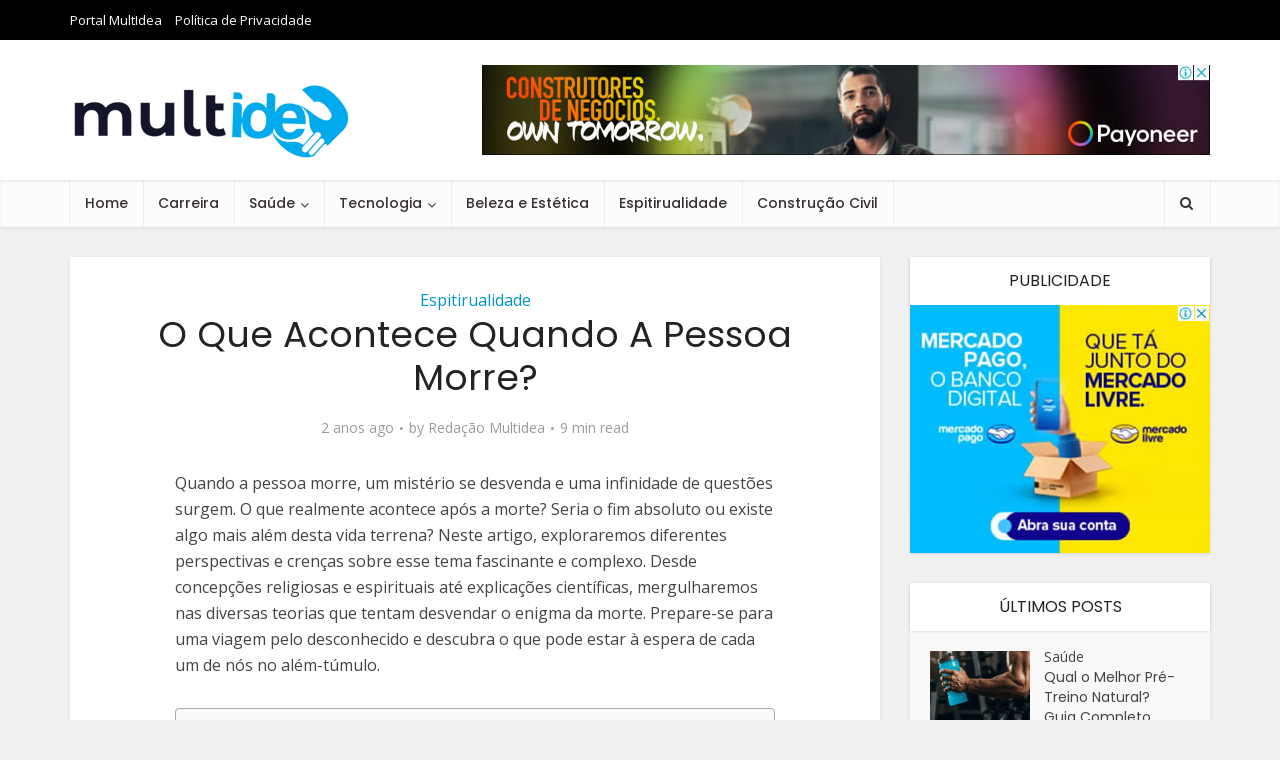

--- FILE ---
content_type: text/html; charset=UTF-8
request_url: https://multidea.com.br/o-que-acontece-quando-a-pessoa-morre/
body_size: 19374
content:
<!DOCTYPE html>
<html lang="pt-BR" prefix="og: https://ogp.me/ns#" class="no-js no-svg">

<head>

<meta http-equiv="Content-Type" content="text/html; charset=UTF-8" />
<meta name="viewport" content="user-scalable=yes, width=device-width, initial-scale=1.0, maximum-scale=1, minimum-scale=1">
<link rel="profile" href="https://gmpg.org/xfn/11" />


<!-- Otimização para mecanismos de pesquisa pelo Rank Math - https://rankmath.com/ -->
<title>O Que Acontece Quando A Pessoa Morre? - Multidea</title>
<meta name="description" content="Quando a pessoa morre, um mistério se desvenda e uma infinidade de questões surgem. O que realmente acontece após a morte? Seria o fim absoluto ou existe algo"/>
<meta name="robots" content="follow, index, max-snippet:-1, max-video-preview:-1, max-image-preview:large"/>
<link rel="canonical" href="https://multidea.com.br/o-que-acontece-quando-a-pessoa-morre/" />
<meta property="og:locale" content="pt_BR" />
<meta property="og:type" content="article" />
<meta property="og:title" content="O Que Acontece Quando A Pessoa Morre? - Multidea" />
<meta property="og:description" content="Quando a pessoa morre, um mistério se desvenda e uma infinidade de questões surgem. O que realmente acontece após a morte? Seria o fim absoluto ou existe algo" />
<meta property="og:url" content="https://multidea.com.br/o-que-acontece-quando-a-pessoa-morre/" />
<meta property="og:site_name" content="Multidea" />
<meta property="article:section" content="Espitirualidade" />
<meta property="og:updated_time" content="2023-08-29T13:02:22+00:00" />
<meta property="article:published_time" content="2023-08-28T18:52:54+00:00" />
<meta property="article:modified_time" content="2023-08-29T13:02:22+00:00" />
<meta name="twitter:card" content="summary_large_image" />
<meta name="twitter:title" content="O Que Acontece Quando A Pessoa Morre? - Multidea" />
<meta name="twitter:description" content="Quando a pessoa morre, um mistério se desvenda e uma infinidade de questões surgem. O que realmente acontece após a morte? Seria o fim absoluto ou existe algo" />
<meta name="twitter:label1" content="Escrito por" />
<meta name="twitter:data1" content="Redação Multidea" />
<meta name="twitter:label2" content="Tempo para leitura" />
<meta name="twitter:data2" content="8 minutos" />
<script type="application/ld+json" class="rank-math-schema">{"@context":"https://schema.org","@graph":[{"@type":"Organization","@id":"https://multidea.com.br/#organization","name":"Multidea","url":"http://multidea.com.br","email":"contato@andrelbraga.com.br","logo":{"@type":"ImageObject","@id":"https://multidea.com.br/#logo","url":"http://multidea.com.br/wp-content/uploads/2022/11/MultIdea-Informativo.png","contentUrl":"http://multidea.com.br/wp-content/uploads/2022/11/MultIdea-Informativo.png","caption":"Multidea","inLanguage":"pt-BR","width":"282","height":"80"}},{"@type":"WebSite","@id":"https://multidea.com.br/#website","url":"https://multidea.com.br","name":"Multidea","publisher":{"@id":"https://multidea.com.br/#organization"},"inLanguage":"pt-BR"},{"@type":"WebPage","@id":"https://multidea.com.br/o-que-acontece-quando-a-pessoa-morre/#webpage","url":"https://multidea.com.br/o-que-acontece-quando-a-pessoa-morre/","name":"O Que Acontece Quando A Pessoa Morre? - Multidea","datePublished":"2023-08-28T18:52:54+00:00","dateModified":"2023-08-29T13:02:22+00:00","isPartOf":{"@id":"https://multidea.com.br/#website"},"inLanguage":"pt-BR"},{"@type":"Person","@id":"https://multidea.com.br/autor/portalmultidea/","name":"Reda\u00e7\u00e3o Multidea","url":"https://multidea.com.br/autor/portalmultidea/","image":{"@type":"ImageObject","@id":"https://secure.gravatar.com/avatar/f30f1487b9c31a945e8a848d2cdfe166adb9a66c03370d90a7684fdc2bff1d51?s=96&amp;d=mm&amp;r=g","url":"https://secure.gravatar.com/avatar/f30f1487b9c31a945e8a848d2cdfe166adb9a66c03370d90a7684fdc2bff1d51?s=96&amp;d=mm&amp;r=g","caption":"Reda\u00e7\u00e3o Multidea","inLanguage":"pt-BR"},"worksFor":{"@id":"https://multidea.com.br/#organization"}},{"@type":"BlogPosting","headline":"O Que Acontece Quando A Pessoa Morre? - Multidea","datePublished":"2023-08-28T18:52:54+00:00","dateModified":"2023-08-29T13:02:22+00:00","articleSection":"Espitirualidade","author":{"@id":"https://multidea.com.br/autor/portalmultidea/","name":"Reda\u00e7\u00e3o Multidea"},"publisher":{"@id":"https://multidea.com.br/#organization"},"description":"Quando a pessoa morre, um mist\u00e9rio se desvenda e uma infinidade de quest\u00f5es surgem. O que realmente acontece ap\u00f3s a morte? Seria o fim absoluto ou existe algo","name":"O Que Acontece Quando A Pessoa Morre? - Multidea","@id":"https://multidea.com.br/o-que-acontece-quando-a-pessoa-morre/#richSnippet","isPartOf":{"@id":"https://multidea.com.br/o-que-acontece-quando-a-pessoa-morre/#webpage"},"inLanguage":"pt-BR","mainEntityOfPage":{"@id":"https://multidea.com.br/o-que-acontece-quando-a-pessoa-morre/#webpage"}}]}</script>
<!-- /Plugin de SEO Rank Math para WordPress -->

<link rel='dns-prefetch' href='//www.googletagmanager.com' />
<link rel='dns-prefetch' href='//fonts.googleapis.com' />
<link rel="alternate" type="application/rss+xml" title="Feed para Multidea &raquo;" href="https://multidea.com.br/feed/" />
<link rel="alternate" type="application/rss+xml" title="Feed de comentários para Multidea &raquo;" href="https://multidea.com.br/comments/feed/" />
<link rel="alternate" title="oEmbed (JSON)" type="application/json+oembed" href="https://multidea.com.br/wp-json/oembed/1.0/embed?url=https%3A%2F%2Fmultidea.com.br%2Fo-que-acontece-quando-a-pessoa-morre%2F" />
<link rel="alternate" title="oEmbed (XML)" type="text/xml+oembed" href="https://multidea.com.br/wp-json/oembed/1.0/embed?url=https%3A%2F%2Fmultidea.com.br%2Fo-que-acontece-quando-a-pessoa-morre%2F&#038;format=xml" />
<style id='wp-img-auto-sizes-contain-inline-css' type='text/css'>
img:is([sizes=auto i],[sizes^="auto," i]){contain-intrinsic-size:3000px 1500px}
/*# sourceURL=wp-img-auto-sizes-contain-inline-css */
</style>

<style id='wp-emoji-styles-inline-css' type='text/css'>

	img.wp-smiley, img.emoji {
		display: inline !important;
		border: none !important;
		box-shadow: none !important;
		height: 1em !important;
		width: 1em !important;
		margin: 0 0.07em !important;
		vertical-align: -0.1em !important;
		background: none !important;
		padding: 0 !important;
	}
/*# sourceURL=wp-emoji-styles-inline-css */
</style>
<link rel='stylesheet' id='wp-block-library-css' href='https://multidea.com.br/wp-includes/css/dist/block-library/style.min.css?ver=6.9' type='text/css' media='all' />
<style id='global-styles-inline-css' type='text/css'>
:root{--wp--preset--aspect-ratio--square: 1;--wp--preset--aspect-ratio--4-3: 4/3;--wp--preset--aspect-ratio--3-4: 3/4;--wp--preset--aspect-ratio--3-2: 3/2;--wp--preset--aspect-ratio--2-3: 2/3;--wp--preset--aspect-ratio--16-9: 16/9;--wp--preset--aspect-ratio--9-16: 9/16;--wp--preset--color--black: #000000;--wp--preset--color--cyan-bluish-gray: #abb8c3;--wp--preset--color--white: #ffffff;--wp--preset--color--pale-pink: #f78da7;--wp--preset--color--vivid-red: #cf2e2e;--wp--preset--color--luminous-vivid-orange: #ff6900;--wp--preset--color--luminous-vivid-amber: #fcb900;--wp--preset--color--light-green-cyan: #7bdcb5;--wp--preset--color--vivid-green-cyan: #00d084;--wp--preset--color--pale-cyan-blue: #8ed1fc;--wp--preset--color--vivid-cyan-blue: #0693e3;--wp--preset--color--vivid-purple: #9b51e0;--wp--preset--color--vce-acc: #0195c6;--wp--preset--color--vce-meta: #9b9b9b;--wp--preset--color--vce-txt: #444444;--wp--preset--color--vce-bg: #ffffff;--wp--preset--color--vce-cat-0: ;--wp--preset--gradient--vivid-cyan-blue-to-vivid-purple: linear-gradient(135deg,rgb(6,147,227) 0%,rgb(155,81,224) 100%);--wp--preset--gradient--light-green-cyan-to-vivid-green-cyan: linear-gradient(135deg,rgb(122,220,180) 0%,rgb(0,208,130) 100%);--wp--preset--gradient--luminous-vivid-amber-to-luminous-vivid-orange: linear-gradient(135deg,rgb(252,185,0) 0%,rgb(255,105,0) 100%);--wp--preset--gradient--luminous-vivid-orange-to-vivid-red: linear-gradient(135deg,rgb(255,105,0) 0%,rgb(207,46,46) 100%);--wp--preset--gradient--very-light-gray-to-cyan-bluish-gray: linear-gradient(135deg,rgb(238,238,238) 0%,rgb(169,184,195) 100%);--wp--preset--gradient--cool-to-warm-spectrum: linear-gradient(135deg,rgb(74,234,220) 0%,rgb(151,120,209) 20%,rgb(207,42,186) 40%,rgb(238,44,130) 60%,rgb(251,105,98) 80%,rgb(254,248,76) 100%);--wp--preset--gradient--blush-light-purple: linear-gradient(135deg,rgb(255,206,236) 0%,rgb(152,150,240) 100%);--wp--preset--gradient--blush-bordeaux: linear-gradient(135deg,rgb(254,205,165) 0%,rgb(254,45,45) 50%,rgb(107,0,62) 100%);--wp--preset--gradient--luminous-dusk: linear-gradient(135deg,rgb(255,203,112) 0%,rgb(199,81,192) 50%,rgb(65,88,208) 100%);--wp--preset--gradient--pale-ocean: linear-gradient(135deg,rgb(255,245,203) 0%,rgb(182,227,212) 50%,rgb(51,167,181) 100%);--wp--preset--gradient--electric-grass: linear-gradient(135deg,rgb(202,248,128) 0%,rgb(113,206,126) 100%);--wp--preset--gradient--midnight: linear-gradient(135deg,rgb(2,3,129) 0%,rgb(40,116,252) 100%);--wp--preset--font-size--small: 13px;--wp--preset--font-size--medium: 20px;--wp--preset--font-size--large: 21px;--wp--preset--font-size--x-large: 42px;--wp--preset--font-size--normal: 16px;--wp--preset--font-size--huge: 28px;--wp--preset--spacing--20: 0.44rem;--wp--preset--spacing--30: 0.67rem;--wp--preset--spacing--40: 1rem;--wp--preset--spacing--50: 1.5rem;--wp--preset--spacing--60: 2.25rem;--wp--preset--spacing--70: 3.38rem;--wp--preset--spacing--80: 5.06rem;--wp--preset--shadow--natural: 6px 6px 9px rgba(0, 0, 0, 0.2);--wp--preset--shadow--deep: 12px 12px 50px rgba(0, 0, 0, 0.4);--wp--preset--shadow--sharp: 6px 6px 0px rgba(0, 0, 0, 0.2);--wp--preset--shadow--outlined: 6px 6px 0px -3px rgb(255, 255, 255), 6px 6px rgb(0, 0, 0);--wp--preset--shadow--crisp: 6px 6px 0px rgb(0, 0, 0);}:where(.is-layout-flex){gap: 0.5em;}:where(.is-layout-grid){gap: 0.5em;}body .is-layout-flex{display: flex;}.is-layout-flex{flex-wrap: wrap;align-items: center;}.is-layout-flex > :is(*, div){margin: 0;}body .is-layout-grid{display: grid;}.is-layout-grid > :is(*, div){margin: 0;}:where(.wp-block-columns.is-layout-flex){gap: 2em;}:where(.wp-block-columns.is-layout-grid){gap: 2em;}:where(.wp-block-post-template.is-layout-flex){gap: 1.25em;}:where(.wp-block-post-template.is-layout-grid){gap: 1.25em;}.has-black-color{color: var(--wp--preset--color--black) !important;}.has-cyan-bluish-gray-color{color: var(--wp--preset--color--cyan-bluish-gray) !important;}.has-white-color{color: var(--wp--preset--color--white) !important;}.has-pale-pink-color{color: var(--wp--preset--color--pale-pink) !important;}.has-vivid-red-color{color: var(--wp--preset--color--vivid-red) !important;}.has-luminous-vivid-orange-color{color: var(--wp--preset--color--luminous-vivid-orange) !important;}.has-luminous-vivid-amber-color{color: var(--wp--preset--color--luminous-vivid-amber) !important;}.has-light-green-cyan-color{color: var(--wp--preset--color--light-green-cyan) !important;}.has-vivid-green-cyan-color{color: var(--wp--preset--color--vivid-green-cyan) !important;}.has-pale-cyan-blue-color{color: var(--wp--preset--color--pale-cyan-blue) !important;}.has-vivid-cyan-blue-color{color: var(--wp--preset--color--vivid-cyan-blue) !important;}.has-vivid-purple-color{color: var(--wp--preset--color--vivid-purple) !important;}.has-black-background-color{background-color: var(--wp--preset--color--black) !important;}.has-cyan-bluish-gray-background-color{background-color: var(--wp--preset--color--cyan-bluish-gray) !important;}.has-white-background-color{background-color: var(--wp--preset--color--white) !important;}.has-pale-pink-background-color{background-color: var(--wp--preset--color--pale-pink) !important;}.has-vivid-red-background-color{background-color: var(--wp--preset--color--vivid-red) !important;}.has-luminous-vivid-orange-background-color{background-color: var(--wp--preset--color--luminous-vivid-orange) !important;}.has-luminous-vivid-amber-background-color{background-color: var(--wp--preset--color--luminous-vivid-amber) !important;}.has-light-green-cyan-background-color{background-color: var(--wp--preset--color--light-green-cyan) !important;}.has-vivid-green-cyan-background-color{background-color: var(--wp--preset--color--vivid-green-cyan) !important;}.has-pale-cyan-blue-background-color{background-color: var(--wp--preset--color--pale-cyan-blue) !important;}.has-vivid-cyan-blue-background-color{background-color: var(--wp--preset--color--vivid-cyan-blue) !important;}.has-vivid-purple-background-color{background-color: var(--wp--preset--color--vivid-purple) !important;}.has-black-border-color{border-color: var(--wp--preset--color--black) !important;}.has-cyan-bluish-gray-border-color{border-color: var(--wp--preset--color--cyan-bluish-gray) !important;}.has-white-border-color{border-color: var(--wp--preset--color--white) !important;}.has-pale-pink-border-color{border-color: var(--wp--preset--color--pale-pink) !important;}.has-vivid-red-border-color{border-color: var(--wp--preset--color--vivid-red) !important;}.has-luminous-vivid-orange-border-color{border-color: var(--wp--preset--color--luminous-vivid-orange) !important;}.has-luminous-vivid-amber-border-color{border-color: var(--wp--preset--color--luminous-vivid-amber) !important;}.has-light-green-cyan-border-color{border-color: var(--wp--preset--color--light-green-cyan) !important;}.has-vivid-green-cyan-border-color{border-color: var(--wp--preset--color--vivid-green-cyan) !important;}.has-pale-cyan-blue-border-color{border-color: var(--wp--preset--color--pale-cyan-blue) !important;}.has-vivid-cyan-blue-border-color{border-color: var(--wp--preset--color--vivid-cyan-blue) !important;}.has-vivid-purple-border-color{border-color: var(--wp--preset--color--vivid-purple) !important;}.has-vivid-cyan-blue-to-vivid-purple-gradient-background{background: var(--wp--preset--gradient--vivid-cyan-blue-to-vivid-purple) !important;}.has-light-green-cyan-to-vivid-green-cyan-gradient-background{background: var(--wp--preset--gradient--light-green-cyan-to-vivid-green-cyan) !important;}.has-luminous-vivid-amber-to-luminous-vivid-orange-gradient-background{background: var(--wp--preset--gradient--luminous-vivid-amber-to-luminous-vivid-orange) !important;}.has-luminous-vivid-orange-to-vivid-red-gradient-background{background: var(--wp--preset--gradient--luminous-vivid-orange-to-vivid-red) !important;}.has-very-light-gray-to-cyan-bluish-gray-gradient-background{background: var(--wp--preset--gradient--very-light-gray-to-cyan-bluish-gray) !important;}.has-cool-to-warm-spectrum-gradient-background{background: var(--wp--preset--gradient--cool-to-warm-spectrum) !important;}.has-blush-light-purple-gradient-background{background: var(--wp--preset--gradient--blush-light-purple) !important;}.has-blush-bordeaux-gradient-background{background: var(--wp--preset--gradient--blush-bordeaux) !important;}.has-luminous-dusk-gradient-background{background: var(--wp--preset--gradient--luminous-dusk) !important;}.has-pale-ocean-gradient-background{background: var(--wp--preset--gradient--pale-ocean) !important;}.has-electric-grass-gradient-background{background: var(--wp--preset--gradient--electric-grass) !important;}.has-midnight-gradient-background{background: var(--wp--preset--gradient--midnight) !important;}.has-small-font-size{font-size: var(--wp--preset--font-size--small) !important;}.has-medium-font-size{font-size: var(--wp--preset--font-size--medium) !important;}.has-large-font-size{font-size: var(--wp--preset--font-size--large) !important;}.has-x-large-font-size{font-size: var(--wp--preset--font-size--x-large) !important;}
/*# sourceURL=global-styles-inline-css */
</style>

<style id='classic-theme-styles-inline-css' type='text/css'>
/*! This file is auto-generated */
.wp-block-button__link{color:#fff;background-color:#32373c;border-radius:9999px;box-shadow:none;text-decoration:none;padding:calc(.667em + 2px) calc(1.333em + 2px);font-size:1.125em}.wp-block-file__button{background:#32373c;color:#fff;text-decoration:none}
/*# sourceURL=/wp-includes/css/classic-themes.min.css */
</style>
<link rel='stylesheet' id='ez-toc-css' href='https://multidea.com.br/wp-content/plugins/easy-table-of-contents/assets/css/screen.min.css?ver=2.0.79.2' type='text/css' media='all' />
<style id='ez-toc-inline-css' type='text/css'>
div#ez-toc-container .ez-toc-title {font-size: 120%;}div#ez-toc-container .ez-toc-title {font-weight: 500;}div#ez-toc-container ul li , div#ez-toc-container ul li a {font-size: 95%;}div#ez-toc-container ul li , div#ez-toc-container ul li a {font-weight: 500;}div#ez-toc-container nav ul ul li {font-size: 90%;}div#ez-toc-container {width: 100%;}.ez-toc-box-title {font-weight: bold; margin-bottom: 10px; text-align: center; text-transform: uppercase; letter-spacing: 1px; color: #666; padding-bottom: 5px;position:absolute;top:-4%;left:5%;background-color: inherit;transition: top 0.3s ease;}.ez-toc-box-title.toc-closed {top:-25%;}
.ez-toc-container-direction {direction: ltr;}.ez-toc-counter ul{counter-reset: item ;}.ez-toc-counter nav ul li a::before {content: counters(item, '.', decimal) '. ';display: inline-block;counter-increment: item;flex-grow: 0;flex-shrink: 0;margin-right: .2em; float: left; }.ez-toc-widget-direction {direction: ltr;}.ez-toc-widget-container ul{counter-reset: item ;}.ez-toc-widget-container nav ul li a::before {content: counters(item, '.', decimal) '. ';display: inline-block;counter-increment: item;flex-grow: 0;flex-shrink: 0;margin-right: .2em; float: left; }
/*# sourceURL=ez-toc-inline-css */
</style>
<link rel='stylesheet' id='vce-fonts-css' href='https://fonts.googleapis.com/css2?family=Open%20Sans:wght@400&#038;family=Poppins:wght@400;500' type='text/css' media='all' />
<link rel='stylesheet' id='vce-style-css' href='https://multidea.com.br/wp-content/themes/voice/assets/css/min.css?ver=3.0.2' type='text/css' media='all' />
<style id='vce-style-inline-css' type='text/css'>
body, button, input, select, textarea {font-size: 1.6rem;}.vce-single .entry-headline p{font-size: 1.8rem;}.main-navigation a{font-size: 1.4rem;}.sidebar .widget-title{font-size: 1.6rem;}.sidebar .widget, .vce-lay-c .entry-content, .vce-lay-h .entry-content {font-size: 1.4rem;}.vce-featured-link-article{font-size: 5.0rem;}.vce-featured-grid-big.vce-featured-grid .vce-featured-link-article{font-size: 3.0rem;}.vce-featured-grid .vce-featured-link-article{font-size: 2.0rem;}h1 { font-size: 3.6rem; }h2 { font-size: 3.0rem; }h3 { font-size: 2.5rem; }h4 { font-size: 2.0rem; }h5 { font-size: 1.9rem; }h6 { font-size: 1.8rem; }.comment-reply-title, .main-box-title{font-size: 1.6rem;}h1.entry-title{font-size: 3.6rem;}.vce-lay-a .entry-title a{font-size: 3.0rem;}.vce-lay-b .entry-title{font-size: 2.4rem;}.vce-lay-c .entry-title, .vce-sid-none .vce-lay-c .entry-title{font-size: 2.0rem;}.vce-lay-d .entry-title{font-size: 1.4rem;}.vce-lay-e .entry-title{font-size: 1.3rem;}.vce-lay-f .entry-title{font-size: 1.4rem;}.vce-lay-g .entry-title a, .vce-lay-g .entry-title a:hover{font-size: 2.6rem;}.vce-lay-h .entry-title{font-size: 2.2rem;}.entry-meta div,.entry-meta div a,.vce-lay-g .meta-item,.vce-lay-c .meta-item{font-size: 1.4rem;}.vce-lay-d .meta-category a,.vce-lay-d .entry-meta div,.vce-lay-d .entry-meta div a,.vce-lay-e .entry-meta div,.vce-lay-e .entry-meta div a,.vce-lay-e .fn,.vce-lay-e .meta-item{font-size: 1.3rem;}body {background-color:#f0f0f0;}body,.mks_author_widget h3,.site-description,.meta-category a,textarea {font-family: 'Open Sans';font-weight: 400;}h1,h2,h3,h4,h5,h6,blockquote,.vce-post-link,.site-title,.site-title a,.main-box-title,.comment-reply-title,.entry-title a,.vce-single .entry-headline p,.vce-prev-next-link,.author-title,.mks_pullquote,.widget_rss ul li .rsswidget,#bbpress-forums .bbp-forum-title,#bbpress-forums .bbp-topic-permalink {font-family: 'Poppins';font-weight: 400;}.main-navigation a,.sidr a{font-family: 'Poppins';font-weight: 500;}.vce-single .entry-content,.vce-single .entry-headline,.vce-single .entry-footer,.vce-share-bar {width: 600px;}.vce-lay-a .lay-a-content{width: 600px;max-width: 600px;}.vce-page .entry-content,.vce-page .entry-title-page {width: 600px;}.vce-sid-none .vce-single .entry-content,.vce-sid-none .vce-single .entry-headline,.vce-sid-none .vce-single .entry-footer {width: 600px;}.vce-sid-none .vce-page .entry-content,.vce-sid-none .vce-page .entry-title-page,.error404 .entry-content {width: 600px;max-width: 600px;}body, button, input, select, textarea{color: #444444;}h1,h2,h3,h4,h5,h6,.entry-title a,.prev-next-nav a,#bbpress-forums .bbp-forum-title, #bbpress-forums .bbp-topic-permalink,.woocommerce ul.products li.product .price .amount{color: #232323;}a,.entry-title a:hover,.vce-prev-next-link:hover,.vce-author-links a:hover,.required,.error404 h4,.prev-next-nav a:hover,#bbpress-forums .bbp-forum-title:hover, #bbpress-forums .bbp-topic-permalink:hover,.woocommerce ul.products li.product h3:hover,.woocommerce ul.products li.product h3:hover mark,.main-box-title a:hover{color: #0195c6;}.vce-square,.vce-main-content .mejs-controls .mejs-time-rail .mejs-time-current,button,input[type="button"],input[type="reset"],input[type="submit"],.vce-button,.pagination-wapper a,#vce-pagination .next.page-numbers,#vce-pagination .prev.page-numbers,#vce-pagination .page-numbers,#vce-pagination .page-numbers.current,.vce-link-pages a,#vce-pagination a,.vce-load-more a,.vce-slider-pagination .owl-nav > div,.vce-mega-menu-posts-wrap .owl-nav > div,.comment-reply-link:hover,.vce-featured-section a,.vce-lay-g .vce-featured-info .meta-category a,.vce-404-menu a,.vce-post.sticky .meta-image:before,#vce-pagination .page-numbers:hover,#bbpress-forums .bbp-pagination .current,#bbpress-forums .bbp-pagination a:hover,.woocommerce #respond input#submit,.woocommerce a.button,.woocommerce button.button,.woocommerce input.button,.woocommerce ul.products li.product .added_to_cart,.woocommerce #respond input#submit:hover,.woocommerce a.button:hover,.woocommerce button.button:hover,.woocommerce input.button:hover,.woocommerce ul.products li.product .added_to_cart:hover,.woocommerce #respond input#submit.alt,.woocommerce a.button.alt,.woocommerce button.button.alt,.woocommerce input.button.alt,.woocommerce #respond input#submit.alt:hover, .woocommerce a.button.alt:hover, .woocommerce button.button.alt:hover, .woocommerce input.button.alt:hover,.woocommerce span.onsale,.woocommerce .widget_price_filter .ui-slider .ui-slider-range,.woocommerce .widget_price_filter .ui-slider .ui-slider-handle,.comments-holder .navigation .page-numbers.current,.vce-lay-a .vce-read-more:hover,.vce-lay-c .vce-read-more:hover,body div.wpforms-container-full .wpforms-form input[type=submit], body div.wpforms-container-full .wpforms-form button[type=submit], body div.wpforms-container-full .wpforms-form .wpforms-page-button,body div.wpforms-container-full .wpforms-form input[type=submit]:hover, body div.wpforms-container-full .wpforms-form button[type=submit]:hover, body div.wpforms-container-full .wpforms-form .wpforms-page-button:hover,.wp-block-search__button {background-color: #0195c6;}#vce-pagination .page-numbers,.comments-holder .navigation .page-numbers{background: transparent;color: #0195c6;border: 1px solid #0195c6;}.comments-holder .navigation .page-numbers:hover{background: #0195c6;border: 1px solid #0195c6;}.bbp-pagination-links a{background: transparent;color: #0195c6;border: 1px solid #0195c6 !important;}#vce-pagination .page-numbers.current,.bbp-pagination-links span.current,.comments-holder .navigation .page-numbers.current{border: 1px solid #0195c6;}.widget_categories .cat-item:before,.widget_categories .cat-item .count{background: #0195c6;}.comment-reply-link,.vce-lay-a .vce-read-more,.vce-lay-c .vce-read-more{border: 1px solid #0195c6;}.entry-meta div,.entry-meta-count,.entry-meta div a,.comment-metadata a,.meta-category span,.meta-author-wrapped,.wp-caption .wp-caption-text,.widget_rss .rss-date,.sidebar cite,.site-footer cite,.sidebar .vce-post-list .entry-meta div,.sidebar .vce-post-list .entry-meta div a,.sidebar .vce-post-list .fn,.sidebar .vce-post-list .fn a,.site-footer .vce-post-list .entry-meta div,.site-footer .vce-post-list .entry-meta div a,.site-footer .vce-post-list .fn,.site-footer .vce-post-list .fn a,#bbpress-forums .bbp-topic-started-by,#bbpress-forums .bbp-topic-started-in,#bbpress-forums .bbp-forum-info .bbp-forum-content,#bbpress-forums p.bbp-topic-meta,span.bbp-admin-links a,.bbp-reply-post-date,#bbpress-forums li.bbp-header,#bbpress-forums li.bbp-footer,.woocommerce .woocommerce-result-count,.woocommerce .product_meta{color: #9b9b9b;}.main-box-title, .comment-reply-title, .main-box-head{background: #ffffff;color: #232323;}.main-box-title a{color: #232323;}.sidebar .widget .widget-title a{color: #232323;}.main-box,.comment-respond,.prev-next-nav{background: #f9f9f9;}.vce-post,ul.comment-list > li.comment,.main-box-single,.ie8 .vce-single,#disqus_thread,.vce-author-card,.vce-author-card .vce-content-outside,.mks-bredcrumbs-container,ul.comment-list > li.pingback{background: #ffffff;}.mks_tabs.horizontal .mks_tab_nav_item.active{border-bottom: 1px solid #ffffff;}.mks_tabs.horizontal .mks_tab_item,.mks_tabs.vertical .mks_tab_nav_item.active,.mks_tabs.horizontal .mks_tab_nav_item.active{background: #ffffff;}.mks_tabs.vertical .mks_tab_nav_item.active{border-right: 1px solid #ffffff;}#vce-pagination,.vce-slider-pagination .owl-controls,.vce-content-outside,.comments-holder .navigation{background: #f3f3f3;}.sidebar .widget-title{background: #ffffff;color: #232323;}.sidebar .widget{background: #f9f9f9;}.sidebar .widget,.sidebar .widget li a,.sidebar .mks_author_widget h3 a,.sidebar .mks_author_widget h3,.sidebar .vce-search-form .vce-search-input,.sidebar .vce-search-form .vce-search-input:focus{color: #444444;}.sidebar .widget li a:hover,.sidebar .widget a,.widget_nav_menu li.menu-item-has-children:hover:after,.widget_pages li.page_item_has_children:hover:after{color: #0195c6;}.sidebar .tagcloud a {border: 1px solid #0195c6;}.sidebar .mks_author_link,.sidebar .tagcloud a:hover,.sidebar .mks_themeforest_widget .more,.sidebar button,.sidebar input[type="button"],.sidebar input[type="reset"],.sidebar input[type="submit"],.sidebar .vce-button,.sidebar .bbp_widget_login .button{background-color: #0195c6;}.sidebar .mks_author_widget .mks_autor_link_wrap,.sidebar .mks_themeforest_widget .mks_read_more,.widget .meks-instagram-follow-link {background: #f3f3f3;}.sidebar #wp-calendar caption,.sidebar .recentcomments,.sidebar .post-date,.sidebar #wp-calendar tbody{color: rgba(68,68,68,0.7);}.site-footer{background: #373941;}.site-footer .widget-title{color: #ffffff;}.site-footer,.site-footer .widget,.site-footer .widget li a,.site-footer .mks_author_widget h3 a,.site-footer .mks_author_widget h3,.site-footer .vce-search-form .vce-search-input,.site-footer .vce-search-form .vce-search-input:focus{color: #f9f9f9;}.site-footer .widget li a:hover,.site-footer .widget a,.site-info a{color: #0195c6;}.site-footer .tagcloud a {border: 1px solid #0195c6;}.site-footer .mks_author_link,.site-footer .mks_themeforest_widget .more,.site-footer button,.site-footer input[type="button"],.site-footer input[type="reset"],.site-footer input[type="submit"],.site-footer .vce-button,.site-footer .tagcloud a:hover{background-color: #0195c6;}.site-footer #wp-calendar caption,.site-footer .recentcomments,.site-footer .post-date,.site-footer #wp-calendar tbody,.site-footer .site-info{color: rgba(249,249,249,0.7);}.top-header,.top-nav-menu li .sub-menu{background: #000000;}.top-header,.top-header a{color: #ffffff;}.top-header .vce-search-form .vce-search-input,.top-header .vce-search-input:focus,.top-header .vce-search-submit{color: #ffffff;}.top-header .vce-search-form .vce-search-input::-webkit-input-placeholder { color: #ffffff;}.top-header .vce-search-form .vce-search-input:-moz-placeholder { color: #ffffff;}.top-header .vce-search-form .vce-search-input::-moz-placeholder { color: #ffffff;}.top-header .vce-search-form .vce-search-input:-ms-input-placeholder { color: #ffffff;}.header-1-wrapper{height: 140px;padding-top: 40px;}.header-2-wrapper,.header-3-wrapper{height: 140px;}.header-2-wrapper .site-branding,.header-3-wrapper .site-branding{top: 40px;left: 0px;}.site-title a, .site-title a:hover{color: #232323;}.site-description{color: #aaaaaa;}.main-header{background-color: #ffffff;}.header-bottom-wrapper{background: #fcfcfc;}.vce-header-ads{margin: 25px 0;}.header-3-wrapper .nav-menu > li > a{padding: 60px 15px;}.header-sticky,.sidr{background: rgba(252,252,252,0.95);}.ie8 .header-sticky{background: #ffffff;}.main-navigation a,.nav-menu .vce-mega-menu > .sub-menu > li > a,.sidr li a,.vce-menu-parent{color: #393030;}.nav-menu > li:hover > a,.nav-menu > .current_page_item > a,.nav-menu > .current-menu-item > a,.nav-menu > .current-menu-ancestor > a,.main-navigation a.vce-item-selected,.main-navigation ul ul li:hover > a,.nav-menu ul .current-menu-item a,.nav-menu ul .current_page_item a,.vce-menu-parent:hover,.sidr li a:hover,.sidr li.sidr-class-current_page_item > a,.main-navigation li.current-menu-item.fa:before,.vce-responsive-nav{color: #0195c6;}#sidr-id-vce_main_navigation_menu .soc-nav-menu li a:hover {color: #ffffff;}.nav-menu > li:hover > a,.nav-menu > .current_page_item > a,.nav-menu > .current-menu-item > a,.nav-menu > .current-menu-ancestor > a,.main-navigation a.vce-item-selected,.main-navigation ul ul,.header-sticky .nav-menu > .current_page_item:hover > a,.header-sticky .nav-menu > .current-menu-item:hover > a,.header-sticky .nav-menu > .current-menu-ancestor:hover > a,.header-sticky .main-navigation a.vce-item-selected:hover{background-color: #ffffff;}.search-header-wrap ul {border-top: 2px solid #0195c6;}.vce-cart-icon a.vce-custom-cart span,.sidr-class-vce-custom-cart .sidr-class-vce-cart-count {background: #0195c6;font-family: 'Open Sans';}.vce-border-top .main-box-title{border-top: 2px solid #0195c6;}.tagcloud a:hover,.sidebar .widget .mks_author_link,.sidebar .widget.mks_themeforest_widget .more,.site-footer .widget .mks_author_link,.site-footer .widget.mks_themeforest_widget .more,.vce-lay-g .entry-meta div,.vce-lay-g .fn,.vce-lay-g .fn a{color: #FFF;}.vce-featured-header .vce-featured-header-background{opacity: 0.5}.vce-featured-grid .vce-featured-header-background,.vce-post-big .vce-post-img:after,.vce-post-slider .vce-post-img:after{opacity: 0.5}.vce-featured-grid .owl-item:hover .vce-grid-text .vce-featured-header-background,.vce-post-big li:hover .vce-post-img:after,.vce-post-slider li:hover .vce-post-img:after {opacity: 0.8}.vce-featured-grid.vce-featured-grid-big .vce-featured-header-background,.vce-post-big .vce-post-img:after,.vce-post-slider .vce-post-img:after{opacity: 0.5}.vce-featured-grid.vce-featured-grid-big .owl-item:hover .vce-grid-text .vce-featured-header-background,.vce-post-big li:hover .vce-post-img:after,.vce-post-slider li:hover .vce-post-img:after {opacity: 0.8}#back-top {background: #323232}.sidr input[type=text]{background: rgba(57,48,48,0.1);color: rgba(57,48,48,0.5);}.is-style-solid-color{background-color: #0195c6;color: #ffffff;}.wp-block-image figcaption{color: #9b9b9b;}.wp-block-cover .wp-block-cover-image-text, .wp-block-cover .wp-block-cover-text, .wp-block-cover h2, .wp-block-cover-image .wp-block-cover-image-text, .wp-block-cover-image .wp-block-cover-text, .wp-block-cover-image h2,p.has-drop-cap:not(:focus)::first-letter,p.wp-block-subhead{font-family: 'Poppins';font-weight: 400;}.wp-block-cover .wp-block-cover-image-text, .wp-block-cover .wp-block-cover-text, .wp-block-cover h2, .wp-block-cover-image .wp-block-cover-image-text, .wp-block-cover-image .wp-block-cover-text, .wp-block-cover-image h2{font-size: 2.0rem;}p.wp-block-subhead{font-size: 1.8rem;}.wp-block-button__link{background: #0195c6}.wp-block-search .wp-block-search__button{color: #ffffff}.meta-image:hover a img,.vce-lay-h .img-wrap:hover .meta-image > img,.img-wrp:hover img,.vce-gallery-big:hover img,.vce-gallery .gallery-item:hover img,.wp-block-gallery .blocks-gallery-item:hover img,.vce_posts_widget .vce-post-big li:hover img,.vce-featured-grid .owl-item:hover img,.vce-post-img:hover img,.mega-menu-img:hover img{-webkit-transform: scale(1.1);-moz-transform: scale(1.1);-o-transform: scale(1.1);-ms-transform: scale(1.1);transform: scale(1.1);}.has-small-font-size{ font-size: 1.2rem;}.has-large-font-size{ font-size: 1.9rem;}.has-huge-font-size{ font-size: 2.3rem;}@media(min-width: 671px){.has-small-font-size{ font-size: 1.3rem;}.has-normal-font-size{ font-size: 1.6rem;}.has-large-font-size{ font-size: 2.1rem;}.has-huge-font-size{ font-size: 2.8rem;}}.has-vce-acc-background-color{ background-color: #0195c6;}.has-vce-acc-color{ color: #0195c6;}.has-vce-meta-background-color{ background-color: #9b9b9b;}.has-vce-meta-color{ color: #9b9b9b;}.has-vce-txt-background-color{ background-color: #444444;}.has-vce-txt-color{ color: #444444;}.has-vce-bg-background-color{ background-color: #ffffff;}.has-vce-bg-color{ color: #ffffff;}.has-vce-cat-0-background-color{ background-color: ;}.has-vce-cat-0-color{ color: ;}.main-box-title{text-transform: uppercase;}.sidebar .widget-title{text-transform: uppercase;}.site-footer .widget-title{text-transform: uppercase;}
/*# sourceURL=vce-style-inline-css */
</style>
<link rel='stylesheet' id='vce_child_load_scripts-css' href='https://multidea.com.br/wp-content/themes/voice-child/style.css?ver=3.0.2' type='text/css' media='screen' />
<script type="text/javascript" src="https://multidea.com.br/wp-includes/js/jquery/jquery.min.js?ver=3.7.1" id="jquery-core-js"></script>
<script type="text/javascript" src="https://multidea.com.br/wp-includes/js/jquery/jquery-migrate.min.js?ver=3.4.1" id="jquery-migrate-js"></script>

<!-- Snippet da etiqueta do Google (gtag.js) adicionado pelo Site Kit -->
<!-- Snippet do Google Análises adicionado pelo Site Kit -->
<script type="text/javascript" src="https://www.googletagmanager.com/gtag/js?id=G-7GRWRYW7ER" id="google_gtagjs-js" async></script>
<script type="text/javascript" id="google_gtagjs-js-after">
/* <![CDATA[ */
window.dataLayer = window.dataLayer || [];function gtag(){dataLayer.push(arguments);}
gtag("set","linker",{"domains":["multidea.com.br"]});
gtag("js", new Date());
gtag("set", "developer_id.dZTNiMT", true);
gtag("config", "G-7GRWRYW7ER");
//# sourceURL=google_gtagjs-js-after
/* ]]> */
</script>
<link rel="https://api.w.org/" href="https://multidea.com.br/wp-json/" /><link rel="alternate" title="JSON" type="application/json" href="https://multidea.com.br/wp-json/wp/v2/posts/4252" /><link rel="EditURI" type="application/rsd+xml" title="RSD" href="https://multidea.com.br/xmlrpc.php?rsd" />
<meta name="generator" content="WordPress 6.9" />
<link rel='shortlink' href='https://multidea.com.br/?p=4252' />
<meta name="generator" content="Redux 4.5.9" /><meta name="generator" content="Site Kit by Google 1.168.0" /><script type="text/javascript">
    (function(c,l,a,r,i,t,y){
        c[a]=c[a]||function(){(c[a].q=c[a].q||[]).push(arguments)};
        t=l.createElement(r);t.async=1;t.src="https://www.clarity.ms/tag/"+i;
        y=l.getElementsByTagName(r)[0];y.parentNode.insertBefore(t,y);
    })(window, document, "clarity", "script", "jncnx3jt8t");
</script><style type="text/css">.recentcomments a{display:inline !important;padding:0 !important;margin:0 !important;}</style><link rel="icon" href="https://multidea.com.br/wp-content/uploads/2022/11/cropped-favicon-32x32.png" sizes="32x32" />
<link rel="icon" href="https://multidea.com.br/wp-content/uploads/2022/11/cropped-favicon-192x192.png" sizes="192x192" />
<link rel="apple-touch-icon" href="https://multidea.com.br/wp-content/uploads/2022/11/cropped-favicon-180x180.png" />
<meta name="msapplication-TileImage" content="https://multidea.com.br/wp-content/uploads/2022/11/cropped-favicon-270x270.png" />
</head>

<body class="wp-singular post-template-default single single-post postid-4252 single-format-standard wp-embed-responsive wp-theme-voice wp-child-theme-voice-child vce-sid-right voice-v_3_0_2 voice-child">

<div id="vce-main">

<header id="header" class="main-header">
	<div class="top-header">
	<div class="container">

					<div class="vce-wrap-left">
					<ul id="vce_top_navigation_menu" class="top-nav-menu"><li id="menu-item-1235" class="menu-item menu-item-type-post_type menu-item-object-page menu-item-1235"><a href="https://multidea.com.br/portal-multidea/">Portal MultIdea</a></li>
<li id="menu-item-1239" class="menu-item menu-item-type-post_type menu-item-object-page menu-item-privacy-policy menu-item-1239"><a rel="privacy-policy" href="https://multidea.com.br/politica-de-privacidade/">Política de Privacidade</a></li>
</ul>			</div>
				
					<div class="vce-wrap-right">
					
			</div>
		
		


	</div>
</div><div class="container header-2-wrapper header-main-area">	
	<div class="vce-res-nav">
	<a class="vce-responsive-nav" href="#sidr-main"><i class="fa fa-bars"></i></a>
</div>
<div class="site-branding">
	<span class="site-title"><a href="https://multidea.com.br/" rel="home" class="has-logo"><picture class="vce-logo"><source media="(min-width: 1024px)" srcset="https://multidea.com.br/wp-content/uploads/2022/11/MultIdea-Informativo.png"><source srcset="https://multidea.com.br/wp-content/uploads/2022/11/MultIdea-Informativo.png"><img src="https://multidea.com.br/wp-content/uploads/2022/11/MultIdea-Informativo.png" alt="Multidea"></picture></a></span></div>
	<div class="vce-header-ads">
		<img src="https://multidea.com.br/wp-content/uploads/2022/11/publici.jpg" alt="publi" width="728" height="90" class="size-medium wp-image-1059" />	</div>
</div>

<div class="header-bottom-wrapper header-left-nav">
	<div class="container">
		<nav id="site-navigation" class="main-navigation" role="navigation">
	<ul id="vce_main_navigation_menu" class="nav-menu"><li id="menu-item-211" class="menu-item menu-item-type-post_type menu-item-object-page menu-item-home menu-item-211"><a href="https://multidea.com.br/">Home</a><li id="menu-item-1049" class="menu-item menu-item-type-taxonomy menu-item-object-category menu-item-1049 vce-cat-7"><a href="https://multidea.com.br/carreira/">Carreira</a><li id="menu-item-1051" class="menu-item menu-item-type-taxonomy menu-item-object-category menu-item-has-children menu-item-1051 vce-cat-5"><a href="https://multidea.com.br/lifestyle/">Saúde</a>
<ul class="sub-menu">
	<li id="menu-item-5588" class="menu-item menu-item-type-taxonomy menu-item-object-category menu-item-5588 vce-cat-71"><a href="https://multidea.com.br/lifestyle/creatina/">Creatina</a>	<li id="menu-item-1232" class="menu-item menu-item-type-taxonomy menu-item-object-category menu-item-1232 vce-cat-44"><a href="https://multidea.com.br/lifestyle/saude-mental/">Saúde Mental</a></ul>
<li id="menu-item-1053" class="menu-item menu-item-type-taxonomy menu-item-object-category menu-item-has-children menu-item-1053 vce-cat-3"><a href="https://multidea.com.br/tecnologia/">Tecnologia</a>
<ul class="sub-menu">
	<li id="menu-item-1230" class="menu-item menu-item-type-taxonomy menu-item-object-category menu-item-1230 vce-cat-46"><a href="https://multidea.com.br/tecnologia/internet/">Internet</a>	<li id="menu-item-1231" class="menu-item menu-item-type-taxonomy menu-item-object-category menu-item-1231 vce-cat-45"><a href="https://multidea.com.br/tecnologia/aplicativos/">Aplicativos</a></ul>
<li id="menu-item-5328" class="menu-item menu-item-type-taxonomy menu-item-object-category menu-item-5328 vce-cat-68"><a href="https://multidea.com.br/beleza-e-estetica/">Beleza e Estética</a><li id="menu-item-2452" class="menu-item menu-item-type-taxonomy menu-item-object-category current-post-ancestor current-menu-parent current-post-parent menu-item-2452 vce-cat-58"><a href="https://multidea.com.br/espitirualidade/">Espitirualidade</a><li id="menu-item-5329" class="menu-item menu-item-type-taxonomy menu-item-object-category menu-item-5329 vce-cat-57"><a href="https://multidea.com.br/construcao-civil/">Construção Civil</a><li class="search-header-wrap"><a class="search_header" href="javascript:void(0)"><i class="fa fa-search"></i></a><ul class="search-header-form-ul"><li><form class="vce-search-form" action="https://multidea.com.br/" method="get">
	<input name="s" class="vce-search-input" size="20" type="text" value="Type here to search..." onfocus="(this.value == 'Type here to search...') && (this.value = '')" onblur="(this.value == '') && (this.value = 'Type here to search...')" placeholder="Type here to search..." />
		<button type="submit" class="vce-search-submit"><i class="fa fa-search"></i></button> 
</form></li></ul></li></ul></nav>	</div>
</div></header>


<div id="main-wrapper">





<div id="content" class="container site-content vce-sid-right">
	
			
	<div id="primary" class="vce-main-content">

		<main id="main" class="main-box main-box-single">

		
			<article id="post-4252" class="vce-single post-4252 post type-post status-publish format-standard hentry category-espitirualidade">

			<header class="entry-header">
							<span class="meta-category"><a href="https://multidea.com.br/espitirualidade/" class="category-58">Espitirualidade</a></span>
			
			<h1 class="entry-title">O Que Acontece Quando A Pessoa Morre?</h1>
			<div class="entry-meta"><div class="meta-item date"><span class="updated">2 anos ago</span></div><div class="meta-item author"><span class="vcard author"><span class="fn">by <a href="https://multidea.com.br/autor/portalmultidea/">Redação Multidea</a></span></span></div><div class="meta-item rtime">9 min read</div></div>
		</header>
	
	
	
		
	    
		
	<div class="entry-content">
		<p>Quando a pessoa morre, um mistério se desvenda e uma infinidade de questões surgem. O que realmente acontece após a morte? Seria o fim absoluto ou existe algo mais além desta vida terrena? Neste artigo, exploraremos diferentes perspectivas e crenças sobre esse tema fascinante e complexo. Desde concepções religiosas e espirituais até explicações científicas, mergulharemos nas diversas teorias que tentam desvendar o enigma da morte. Prepare-se para uma viagem pelo desconhecido e descubra o que pode estar à espera de cada um de nós no além-túmulo.</p>
<div id="ez-toc-container" class="ez-toc-v2_0_79_2 counter-hierarchy ez-toc-counter ez-toc-grey ez-toc-container-direction">
<div class="ez-toc-title-container">
<p class="ez-toc-title" style="cursor:inherit">Índice</p>
<span class="ez-toc-title-toggle"><a href="#" class="ez-toc-pull-right ez-toc-btn ez-toc-btn-xs ez-toc-btn-default ez-toc-toggle" aria-label="Alternar tabela de conteúdo"><span class="ez-toc-js-icon-con"><span class=""><span class="eztoc-hide" style="display:none;">Toggle</span><span class="ez-toc-icon-toggle-span"><svg style="fill: #999;color:#999" xmlns="http://www.w3.org/2000/svg" class="list-377408" width="20px" height="20px" viewBox="0 0 24 24" fill="none"><path d="M6 6H4v2h2V6zm14 0H8v2h12V6zM4 11h2v2H4v-2zm16 0H8v2h12v-2zM4 16h2v2H4v-2zm16 0H8v2h12v-2z" fill="currentColor"></path></svg><svg style="fill: #999;color:#999" class="arrow-unsorted-368013" xmlns="http://www.w3.org/2000/svg" width="10px" height="10px" viewBox="0 0 24 24" version="1.2" baseProfile="tiny"><path d="M18.2 9.3l-6.2-6.3-6.2 6.3c-.2.2-.3.4-.3.7s.1.5.3.7c.2.2.4.3.7.3h11c.3 0 .5-.1.7-.3.2-.2.3-.5.3-.7s-.1-.5-.3-.7zM5.8 14.7l6.2 6.3 6.2-6.3c.2-.2.3-.5.3-.7s-.1-.5-.3-.7c-.2-.2-.4-.3-.7-.3h-11c-.3 0-.5.1-.7.3-.2.2-.3.5-.3.7s.1.5.3.7z"/></svg></span></span></span></a></span></div>
<nav><ul class='ez-toc-list ez-toc-list-level-1 eztoc-toggle-hide-by-default' ><li class='ez-toc-page-1 ez-toc-heading-level-2'><a class="ez-toc-link ez-toc-heading-1" href="#O_que_realmente_acontece_quando_uma_pessoa_morre_desvendando_os_misterios_alem_da_vida" >O que realmente acontece quando uma pessoa morre: desvendando os mistérios além da vida</a></li><li class='ez-toc-page-1 ez-toc-heading-level-2'><a class="ez-toc-link ez-toc-heading-2" href="#O_destino_da_alma_apos_a_morte" >O destino da alma após a morte</a></li><li class='ez-toc-page-1 ez-toc-heading-level-2'><a class="ez-toc-link ez-toc-heading-3" href="#Rituais_e_cerimonias_funerarias" >Rituais e cerimônias funerárias</a></li><li class='ez-toc-page-1 ez-toc-heading-level-2'><a class="ez-toc-link ez-toc-heading-4" href="#O_impacto_da_morte_na_sociedade" >O impacto da morte na sociedade</a></li><li class='ez-toc-page-1 ez-toc-heading-level-2'><a class="ez-toc-link ez-toc-heading-5" href="#Perguntas_Relacionadas" >Perguntas Relacionadas</a><ul class='ez-toc-list-level-3' ><li class='ez-toc-heading-level-3'><a class="ez-toc-link ez-toc-heading-6" href="#Quais_sao_as_crencas_e_praticas_religiosas_relacionadas_com_a_morte_e_o_pos-vida_em_diferentes_culturas_ao_redor_do_mundo" >Quais são as crenças e práticas religiosas relacionadas com a morte e o pós-vida em diferentes culturas ao redor do mundo?</a></li><li class='ez-toc-page-1 ez-toc-heading-level-3'><a class="ez-toc-link ez-toc-heading-7" href="#Quais_sao_as_investigacoes_cientificas_sobre_experiencias_de_quase-morte_e_o_que_elas_nos_revelam_sobre_o_que_acontece_quando_uma_pessoa_morre" >Quais são as investigações científicas sobre experiências de quase-morte e o que elas nos revelam sobre o que acontece quando uma pessoa morre?</a></li><li class='ez-toc-page-1 ez-toc-heading-level-3'><a class="ez-toc-link ez-toc-heading-8" href="#Como_o_processo_de_luto_afeta_a_saude_mental_das_pessoas_e_quais_sao_as_diferentes_formas_de_lidar_com_a_perda_de_um_ente_querido" >Como o processo de luto afeta a saúde mental das pessoas e quais são as diferentes formas de lidar com a perda de um ente querido?</a></li></ul></li></ul></nav></div>
<h2><span class="ez-toc-section" id="O_que_realmente_acontece_quando_uma_pessoa_morre_desvendando_os_misterios_alem_da_vida"></span>O que realmente acontece quando uma pessoa morre: desvendando os mistérios além da vida<span class="ez-toc-section-end"></span></h2>
<p>Quando uma pessoa morre, há diversas crenças e teorias que tentam explicar o que acontece além da vida. No entanto, é importante destacar que não há evidências científicas concretas sobre esse assunto, tornando-o objeto de especulação e interpretação pessoal.</p>
<p>De acordo com algumas religiões e crenças espirituais, após a morte, a alma da pessoa pode seguir diferentes destinos. Algumas acreditam na existência de um paraíso ou inferno, onde as almas são recompensadas ou punidas com base em suas ações na vida terrena. Outras enfatizam a reencarnação, onde a alma renasce em outro corpo e continua sua jornada evolutiva.</p>
<p>Além das crenças religiosas, existem também teorias científicas sobre a consciência após a morte. Algumas pesquisas sugerem que a consciência pode continuar a existir em algum nível após a morte física, embora ainda haja muito debate e controvérsia sobre esse tema.</p>
<p>É importante ressaltar que cada indivíduo tem sua própria crença e visão de vida após a morte, e essas ideias podem variar amplamente. A morte continua sendo um mistério não resolvido para a humanidade e, talvez, só possamos descobrir a verdade quando enfrentarmos essa inevitável transição por nós mesmos.</p><div class="crp_related     crp-text-only"><hr /><br><p><strong>Artigos Relacionados:</p></strong><ul><li><a href="https://multidea.com.br/sinais-de-que-a-decepcao-pode-levar-ao-divorcio-quais-sao/"     class="crp_link post-6468"><span class="crp_title">Sinais de que a decepção pode levar ao divórcio: quais são?</span></a></li><li><a href="https://multidea.com.br/quais-os-melhores-astrologos-do-brasil/"     class="crp_link post-6274"><span class="crp_title">Quais os melhores astrólogos do Brasil?</span></a></li><li><a href="https://multidea.com.br/quais-sao-os-horarios-disponiveis-para-consultas-com-roberson-dariel/"     class="crp_link post-6197"><span class="crp_title">Quais são os horários disponíveis para Consultas com&hellip;</span></a></li></ul><div class="crp_clear"></div></div>
<p><h2><span class="ez-toc-section" id="O_destino_da_alma_apos_a_morte"></span>O destino da alma após a morte<span class="ez-toc-section-end"></span></h2>
<p>A crença sobre o destino da alma após a morte varia de acordo com as diferentes culturas e religiões ao redor do mundo. Algumas acreditam na existência de um céu ou paraíso, onde as almas dos falecidos encontram paz e felicidade eternas. Outras creem na reencarnação, a ideia de que a alma renasce em um novo corpo para continuar sua jornada espiritual. Além disso, há também aqueles que acreditam em uma vida após a morte semelhante à existência terrena, com seus próprios desafios e recompensas.</p>
<h2><span class="ez-toc-section" id="Rituais_e_cerimonias_funerarias"></span>Rituais e cerimônias funerárias<span class="ez-toc-section-end"></span></h2>
<p>Quando alguém morre, é comum que sejam realizados rituais e cerimônias funerárias para honrar e se despedir do falecido. Esses rituais podem variar de acordo com a cultura e religião, mas geralmente envolvem a preparação do corpo, como o embalsamamento ou cremação, seguida por um velório ou memorial onde familiares e amigos se reúnem para prestar homenagens e oferecer apoio mútuo. Essas cerimônias têm como objetivo ajudar os enlutados a lidar com a perda e celebrar a vida do falecido.</p>
<h2><span class="ez-toc-section" id="O_impacto_da_morte_na_sociedade"></span>O impacto da morte na sociedade<span class="ez-toc-section-end"></span></h2>
<p>A morte é um evento que afeta não apenas os indivíduos diretamente envolvidos, mas também a sociedade como um todo. Quando uma pessoa morre, há um impacto emocional e psicológico naqueles que eram próximos a ela. Além disso, a morte também pode desencadear reflexões sobre a própria mortalidade e o sentido da vida. A perda de pessoas influentes ou queridas pela comunidade pode ter um impacto duradouro na sociedade, causando luto coletivo e mudanças nas dinâmicas sociais e culturais.</p>

<h2><span class="ez-toc-section" id="Perguntas_Relacionadas"></span>Perguntas Relacionadas<span class="ez-toc-section-end"></span></h2>
<h3><span class="ez-toc-section" id="Quais_sao_as_crencas_e_praticas_religiosas_relacionadas_com_a_morte_e_o_pos-vida_em_diferentes_culturas_ao_redor_do_mundo"></span> Quais são as crenças e práticas religiosas relacionadas com a morte e o pós-vida em diferentes culturas ao redor do mundo?<br />
<span class="ez-toc-section-end"></span></h3>
<p><strong>Existem várias crenças e práticas religiosas relacionadas com a morte e o pós-vida em diferentes culturas ao redor do mundo.</strong> Essas crenças variam de acordo com a religião e a região geográfica. A seguir, apresentaremos algumas das principais crenças e práticas religiosas relacionadas com a morte em diferentes culturas:</p>
<p>&#8211; <strong>Hinduísmo:</strong> No hinduísmo, a morte é vista como uma parte natural do ciclo de reencarnação. Acredita-se que a alma continue existindo após a morte do corpo físico e que ela seja transferida para outro corpo em sua próxima reencarnação, com base no carma acumulado.</p>
<p>&#8211; <strong>Budismo:</strong> No budismo, acredita-se na ideia de renascimento e reencarnação. A morte é vista como uma transição para outra existência. Os ensinamentos budistas enfatizam a importância de se alcançar a iluminação durante a vida para alcançar um bom renascimento.</p>
<p>&#8211; <strong>Cristianismo:</strong> No cristianismo, a morte é vista como uma passagem para a vida eterna. Acredita-se que aqueles que aceitam Jesus Cristo como seu salvador serão ressuscitados e viverão eternamente ao lado de Deus. Há também a crença no juízo final, onde as almas serão julgadas de acordo com suas ações na Terra.</p>
<p>&#8211; <strong>Islamismo:</strong> No islamismo, acredita-se na existência de um pós-vida no qual as almas são recompensadas ou punidas com base nas suas ações durante a vida na Terra. A morte é vista como uma passagem para essa vida após a morte, onde a alma é julgada.</p>
<p>&#8211; <strong>Judaísmo:</strong> No judaísmo, acredita-se que a alma continua existindo após a morte. As práticas e crenças relacionadas com a morte variam dentro do judaísmo, mas muitos acreditam em uma vida após a morte e na importância do cumprimento dos mandamentos divinos para alcançar uma boa vida após a morte.</p>
<p>Essas são apenas algumas das principais crenças e práticas religiosas relacionadas com a morte em diferentes culturas ao redor do mundo. É importante lembrar que as interpretações individuais e as práticas podem variar dentro de cada religião.</p>
<h3><span class="ez-toc-section" id="Quais_sao_as_investigacoes_cientificas_sobre_experiencias_de_quase-morte_e_o_que_elas_nos_revelam_sobre_o_que_acontece_quando_uma_pessoa_morre"></span> Quais são as investigações científicas sobre experiências de quase-morte e o que elas nos revelam sobre o que acontece quando uma pessoa morre?<br />
<span class="ez-toc-section-end"></span></h3>
<p>Existem várias investigações científicas sobre experiências de quase-morte que têm nos revelado informações interessantes sobre o que acontece quando uma pessoa morre. </p>
<p><strong>As experiências de quase-morte</strong> são vivências relatadas por pessoas que estiveram próximas da morte, como durante uma parada cardíaca, mas conseguiram ser ressuscitadas. Essas experiências geralmente envolvem sensações de paz, calma, luz intensa, visão panorâmica, encontro com entes queridos já falecidos, entre outros aspectos.</p>
<p><strong>Alguns estudos científicos</strong> têm investigado essas experiências e tentado compreender sua origem e significado. Um dos aspectos mais interessantes é que muitas das características das experiências de quase-morte podem ser explicadas por processos bioquímicos e neurofisiológicos.</p>
<p><strong>Por exemplo</strong>, a liberação de endorfinas e outras substâncias químicas durante situações extremas pode levar a sensações de intenso bem-estar e paz. Além disso, alterações na atividade cerebral, especialmente em áreas relacionadas à percepção e cognição, podem explicar a sensação de sair do corpo ou ter uma visão panorâmica.</p>
<p><strong>No entanto</strong>, é importante ressaltar que nem todas as experiências de quase-morte são facilmente explicadas por esses processos. Algumas pessoas relatam informações precisas sobre eventos ocorridos durante seu período de inconsciência, o que desafia as explicações puramente fisiológicas.</p>
<p><strong>Outro ponto interessante</strong> é que as experiências de quase-morte parecem variar de acordo com as crenças culturais e religiosas das pessoas envolvidas. Por exemplo, em culturas ocidentais, é comum relatos de encontro com figuras religiosas como Jesus Cristo, enquanto em culturas orientais, as experiências podem envolver encontros com entidades divinas específicas.</p>
<p><strong>Em resumo</strong>, as investigações científicas têm nos revelado que as experiências de quase-morte são fenômenos complexos que podem ser explicados por processos fisiológicos, mas que também têm aspectos que desafiam nossas compreensões atuais. Ainda há muito a ser pesquisado nessa área para uma maior compreensão do que realmente acontece quando uma pessoa morre.</p>
<h3><span class="ez-toc-section" id="Como_o_processo_de_luto_afeta_a_saude_mental_das_pessoas_e_quais_sao_as_diferentes_formas_de_lidar_com_a_perda_de_um_ente_querido"></span> Como o processo de luto afeta a saúde mental das pessoas e quais são as diferentes formas de lidar com a perda de um ente querido?<span class="ez-toc-section-end"></span></h3>
<p><strong>O processo de luto pode afetar significativamente a saúde mental das pessoas, pois a perda de um ente querido é uma experiência extremamente dolorosa e desafiadora.</strong> O luto é uma reação natural e normal à perda, e cada indivíduo o vivencia de maneira única. Algumas pessoas podem experimentar uma série de emoções intensas, como tristeza profunda, raiva, culpa, solidão e até mesmo choque.</p>
<p><strong>A saúde mental pode ser impactada pelo luto de várias formas:</strong> a pessoa pode apresentar sintomas de depressão, ansiedade, distúrbios do sono, perda de apetite, falta de energia e dificuldade de concentração. Além disso, o luto prolongado e não resolvido pode levar ao desenvolvimento de transtornos de humor ou de ansiedade mais severos.</p>
<p><strong>Existem várias formas de lidar com a perda de um ente querido:</strong></p>
<p>1. <strong>Expressar as emoções:</strong> é importante permitir-se sentir e expressar as emoções associadas à perda. Falar sobre os sentimentos com amigos íntimos, familiares ou até mesmo com um terapeuta pode ajudar a aliviar o peso emocional.</p>
<p>2. <strong>Buscar apoio social:</strong> contar com o apoio de amigos e familiares durante o período de luto é essencial. Participar de grupos de apoio específicos para pessoas enlutadas também pode ser benéfico, pois permite compartilhar experiências semelhantes e obter suporte emocional.</p>
<p>3. <strong>Cuidar da saúde física:</strong> durante o luto, é comum negligenciarmos nossa saúde física. No entanto, manter uma alimentação balanceada, praticar exercícios físicos e descansar adequadamente são aspectos importantes para a recuperação emocional.</p>
<p>4. <strong>Procurar ajuda profissional:</strong> se o luto estiver afetando significativamente a saúde mental e interferindo nas atividades diárias, é recomendado buscar a ajuda de um profissional da saúde mental, como um psicólogo ou psiquiatra. Esses profissionais podem auxiliar no processo de luto e oferecer estratégias para lidar com as dificuldades emocionais.</p>
<p><strong>Vale ressaltar que cada pessoa enfrenta o luto de maneira única e não há uma fórmula mágica para superar a perda de um ente querido. O importante é permitir-se vivenciar o processo de luto e buscar os recursos necessários para cuidar da saúde mental durante esse período.</strong></p>
<p>Em conclusão, discutimos neste artigo o que acontece quando uma pessoa morre e exploramos as diferentes perspectivas relacionadas a este tema. Enquanto a ciência se concentra nas mudanças físicas que ocorrem após a morte, as crenças religiosas trazem consigo uma visão mais espiritual e transcendental. Independentemente das interpretações individuais, é inegável que a morte é um processo natural e inevitável. No entanto, o significado que atribuímos a esse evento pode variar muito de acordo com as crenças e valores de cada pessoa. É importante continuar refletindo sobre a morte e compartilhar conhecimento, buscando entender e aceitar essa parte da nossa existência de forma respeitosa e compassiva.</p>
	</div>

	
	
	
	 	<div class="vce-ad vce-ad-container"><a href="#" target="_blank"><img src="https://multidea.com.br/wp-content/uploads/2022/11/ads-4.jpg" /></a></div>

</article>
		
		
		</main>

		
		
		
		

	</div>

		<aside id="sidebar" class="sidebar right">
		<div id="media_image-4" class="widget widget_media_image"><h4 class="widget-title">Publicidade</h4><img width="300" height="248" src="https://multidea.com.br/wp-content/uploads/2023/06/ml.jpg" class="image wp-image-1252  attachment-full size-full" alt="" style="max-width: 100%; height: auto;" decoding="async" loading="lazy" /></div><div id="vce_posts_widget-1" class="widget vce_posts_widget"><h4 class="widget-title">Últimos Posts</h4>
		
		<ul class="vce-post-list" data-autoplay="">

			
		 		<li>
		 					 			
		 			<a href="https://multidea.com.br/qual-o-melhor-pre-treino-natural/" class="featured_image_sidebar" title="Qual o Melhor Pré-Treino Natural? Guia Completo para Ganhar Energia sem Estimulantes Fortes"><span class="vce-post-img"><img width="145" height="100" src="https://multidea.com.br/wp-content/uploads/2026/01/Pre-Treino-145x100.png" class="attachment-vce-lay-d size-vce-lay-d wp-post-image" alt="Melhor Pré-Treino Natural" decoding="async" loading="lazy" srcset="https://multidea.com.br/wp-content/uploads/2026/01/Pre-Treino-145x100.png 145w, https://multidea.com.br/wp-content/uploads/2026/01/Pre-Treino-380x260.png 380w, https://multidea.com.br/wp-content/uploads/2026/01/Pre-Treino-634x433.png 634w" sizes="auto, (max-width: 145px) 100vw, 145px" /></span></a>
		 			<div class="vce-posts-wrap">
		 											<span class="meta-category"><a href="https://multidea.com.br/lifestyle/" class="category-5">Saúde</a></span>
									 			<a href="https://multidea.com.br/qual-o-melhor-pre-treino-natural/" title="Qual o Melhor Pré-Treino Natural? Guia Completo para Ganhar Energia sem Estimulantes Fortes" class="vce-post-link">Qual o Melhor Pré-Treino Natural? Guia Completo para...</a>
			 					 			</div>
		 		</li>
			
		 		<li>
		 					 			
		 			<a href="https://multidea.com.br/leptospirose-e-o-perigo-da-urina/" class="featured_image_sidebar" title="A Leptospirose e o Perigo da Urina: O Risco Invisível Mesmo Sem Ver o Rato"><span class="vce-post-img"><img width="145" height="100" src="https://multidea.com.br/wp-content/uploads/2026/01/ratos-145x100.png" class="attachment-vce-lay-d size-vce-lay-d wp-post-image" alt="Leptospirose e o Perigo da Urina" decoding="async" loading="lazy" srcset="https://multidea.com.br/wp-content/uploads/2026/01/ratos-145x100.png 145w, https://multidea.com.br/wp-content/uploads/2026/01/ratos-380x260.png 380w, https://multidea.com.br/wp-content/uploads/2026/01/ratos-634x433.png 634w" sizes="auto, (max-width: 145px) 100vw, 145px" /></span></a>
		 			<div class="vce-posts-wrap">
		 											<span class="meta-category"><a href="https://multidea.com.br/lifestyle/" class="category-5">Saúde</a></span>
									 			<a href="https://multidea.com.br/leptospirose-e-o-perigo-da-urina/" title="A Leptospirose e o Perigo da Urina: O Risco Invisível Mesmo Sem Ver o Rato" class="vce-post-link">A Leptospirose e o Perigo da Urina: O Risco...</a>
			 					 			</div>
		 		</li>
			
		 		<li>
		 					 			
		 			<a href="https://multidea.com.br/musculacao-3x-na-semana-da-resultado/" class="featured_image_sidebar" title="Musculação 3x na semana dá resultado? Descubra como transformar seu corpo!"><span class="vce-post-img"><img width="145" height="100" src="https://multidea.com.br/wp-content/uploads/2025/12/estacao-145x100.png" class="attachment-vce-lay-d size-vce-lay-d wp-post-image" alt="Musculação 3x na semana dá resultado" decoding="async" loading="lazy" srcset="https://multidea.com.br/wp-content/uploads/2025/12/estacao-145x100.png 145w, https://multidea.com.br/wp-content/uploads/2025/12/estacao-380x260.png 380w, https://multidea.com.br/wp-content/uploads/2025/12/estacao-634x433.png 634w" sizes="auto, (max-width: 145px) 100vw, 145px" /></span></a>
		 			<div class="vce-posts-wrap">
		 											<span class="meta-category"><a href="https://multidea.com.br/lifestyle/" class="category-5">Saúde</a></span>
									 			<a href="https://multidea.com.br/musculacao-3x-na-semana-da-resultado/" title="Musculação 3x na semana dá resultado? Descubra como transformar seu corpo!" class="vce-post-link">Musculação 3x na semana dá resultado? Descubra como...</a>
			 					 			</div>
		 		</li>
			
		 		<li>
		 					 			
		 			<a href="https://multidea.com.br/rentabilidade-garantida-o-que-analisar-antes-de-comprar-apartamento-como-investimento-em-imoveis/" class="featured_image_sidebar" title="Rentabilidade garantida: O que analisar antes de comprar apartamento como investimento em imóveis"><span class="vce-post-img"><img width="145" height="100" src="https://multidea.com.br/wp-content/uploads/2025/12/bairros-rj-145x100.png" class="attachment-vce-lay-d size-vce-lay-d wp-post-image" alt="comprar apartamento" decoding="async" loading="lazy" srcset="https://multidea.com.br/wp-content/uploads/2025/12/bairros-rj-145x100.png 145w, https://multidea.com.br/wp-content/uploads/2025/12/bairros-rj-380x260.png 380w, https://multidea.com.br/wp-content/uploads/2025/12/bairros-rj-634x433.png 634w" sizes="auto, (max-width: 145px) 100vw, 145px" /></span></a>
		 			<div class="vce-posts-wrap">
		 											<span class="meta-category"><a href="https://multidea.com.br/negocios/" class="category-64">Negócios</a></span>
									 			<a href="https://multidea.com.br/rentabilidade-garantida-o-que-analisar-antes-de-comprar-apartamento-como-investimento-em-imoveis/" title="Rentabilidade garantida: O que analisar antes de comprar apartamento como investimento em imóveis" class="vce-post-link">Rentabilidade garantida: O que analisar antes de...</a>
			 					 			</div>
		 		</li>
			
		 		<li>
		 					 			
		 			<a href="https://multidea.com.br/5-motivos-para-investir-em-conforto-e-relaxamento-com-uma-banheira/" class="featured_image_sidebar" title="5 motivos para investir em conforto e relaxamento com uma banheira"><span class="vce-post-img"><img width="145" height="100" src="https://multidea.com.br/wp-content/uploads/2025/12/banheira-145x100.jpg" class="attachment-vce-lay-d size-vce-lay-d wp-post-image" alt="5 motivos para investir em conforto e relaxamento com uma banheira" decoding="async" loading="lazy" srcset="https://multidea.com.br/wp-content/uploads/2025/12/banheira-145x100.jpg 145w, https://multidea.com.br/wp-content/uploads/2025/12/banheira-380x260.jpg 380w, https://multidea.com.br/wp-content/uploads/2025/12/banheira-634x433.jpg 634w" sizes="auto, (max-width: 145px) 100vw, 145px" /></span></a>
		 			<div class="vce-posts-wrap">
		 											<span class="meta-category"><a href="https://multidea.com.br/construcao-civil/" class="category-57">Construção Civil</a></span>
									 			<a href="https://multidea.com.br/5-motivos-para-investir-em-conforto-e-relaxamento-com-uma-banheira/" title="5 motivos para investir em conforto e relaxamento com uma banheira" class="vce-post-link">5 motivos para investir em conforto e relaxamento...</a>
			 					 			</div>
		 		</li>
			
		 		<li>
		 					 			
		 			<a href="https://multidea.com.br/traducao-tecnica-certificacoes-internacionais/" class="featured_image_sidebar" title="Por que a tradução técnica é essencial em certificações internacionais"><span class="vce-post-img"><img width="145" height="100" src="https://multidea.com.br/wp-content/uploads/2025/12/2150455557-1-145x100.jpg" class="attachment-vce-lay-d size-vce-lay-d wp-post-image" alt="Por que a tradução técnica é essencial em certificações internacionais" decoding="async" loading="lazy" srcset="https://multidea.com.br/wp-content/uploads/2025/12/2150455557-1-145x100.jpg 145w, https://multidea.com.br/wp-content/uploads/2025/12/2150455557-1-380x260.jpg 380w, https://multidea.com.br/wp-content/uploads/2025/12/2150455557-1-634x433.jpg 634w" sizes="auto, (max-width: 145px) 100vw, 145px" /></span></a>
		 			<div class="vce-posts-wrap">
		 											<span class="meta-category"><a href="https://multidea.com.br/geral/" class="category-80">Geral</a></span>
									 			<a href="https://multidea.com.br/traducao-tecnica-certificacoes-internacionais/" title="Por que a tradução técnica é essencial em certificações internacionais" class="vce-post-link">Por que a tradução técnica é essencial em...</a>
			 					 			</div>
		 		</li>
			
		 		<li>
		 					 			
		 			<a href="https://multidea.com.br/comprar-apartamento-no-rio-de-janeiro/" class="featured_image_sidebar" title="Como comprar apartamento no Rio de Janeiro com varanda gourmet e lazer completo: o guia simples para a casa dos seus sonhos!"><span class="vce-post-img"><img width="145" height="100" src="https://multidea.com.br/wp-content/uploads/2025/11/2151983239-1-145x100.jpg" class="attachment-vce-lay-d size-vce-lay-d wp-post-image" alt="" decoding="async" loading="lazy" srcset="https://multidea.com.br/wp-content/uploads/2025/11/2151983239-1-145x100.jpg 145w, https://multidea.com.br/wp-content/uploads/2025/11/2151983239-1-380x260.jpg 380w, https://multidea.com.br/wp-content/uploads/2025/11/2151983239-1-634x433.jpg 634w" sizes="auto, (max-width: 145px) 100vw, 145px" /></span></a>
		 			<div class="vce-posts-wrap">
		 											<span class="meta-category"><a href="https://multidea.com.br/construcao-civil/" class="category-57">Construção Civil</a></span>
									 			<a href="https://multidea.com.br/comprar-apartamento-no-rio-de-janeiro/" title="Como comprar apartamento no Rio de Janeiro com varanda gourmet e lazer completo: o guia simples para a casa dos seus sonhos!" class="vce-post-link">Como comprar apartamento no Rio de Janeiro com...</a>
			 					 			</div>
		 		</li>
			
		 		<li>
		 					 			
		 			<a href="https://multidea.com.br/fio-ideal-para-chuveiro-4mm-ou-6mm/" class="featured_image_sidebar" title="Qual a seção de fio ideal para chuveiro, 4mm ou 6mm?"><span class="vce-post-img"><img width="145" height="100" src="https://multidea.com.br/wp-content/uploads/2025/11/2150721569-1-145x100.jpg" class="attachment-vce-lay-d size-vce-lay-d wp-post-image" alt="fio ideal para chuveiro" decoding="async" loading="lazy" srcset="https://multidea.com.br/wp-content/uploads/2025/11/2150721569-1-145x100.jpg 145w, https://multidea.com.br/wp-content/uploads/2025/11/2150721569-1-380x260.jpg 380w, https://multidea.com.br/wp-content/uploads/2025/11/2150721569-1-634x433.jpg 634w" sizes="auto, (max-width: 145px) 100vw, 145px" /></span></a>
		 			<div class="vce-posts-wrap">
		 											<span class="meta-category"><a href="https://multidea.com.br/construcao-civil/" class="category-57">Construção Civil</a></span>
									 			<a href="https://multidea.com.br/fio-ideal-para-chuveiro-4mm-ou-6mm/" title="Qual a seção de fio ideal para chuveiro, 4mm ou 6mm?" class="vce-post-link">Qual a seção de fio ideal para chuveiro, 4mm ou 6mm?</a>
			 					 			</div>
		 		</li>
			
		 		<li>
		 					 			
		 			<a href="https://multidea.com.br/apartamento-na-planta-em-gravatai/" class="featured_image_sidebar" title="Apartamento na planta em Gravataí: por que agora"><span class="vce-post-img"><img width="145" height="100" src="https://multidea.com.br/wp-content/uploads/2025/11/Apartamento-na-planta-em-Gravatai-145x100.jpg" class="attachment-vce-lay-d size-vce-lay-d wp-post-image" alt="Apartamento na planta em Gravataí" decoding="async" loading="lazy" srcset="https://multidea.com.br/wp-content/uploads/2025/11/Apartamento-na-planta-em-Gravatai-145x100.jpg 145w, https://multidea.com.br/wp-content/uploads/2025/11/Apartamento-na-planta-em-Gravatai-380x260.jpg 380w, https://multidea.com.br/wp-content/uploads/2025/11/Apartamento-na-planta-em-Gravatai-634x433.jpg 634w" sizes="auto, (max-width: 145px) 100vw, 145px" /></span></a>
		 			<div class="vce-posts-wrap">
		 											<span class="meta-category"><a href="https://multidea.com.br/construcao-civil/" class="category-57">Construção Civil</a></span>
									 			<a href="https://multidea.com.br/apartamento-na-planta-em-gravatai/" title="Apartamento na planta em Gravataí: por que agora" class="vce-post-link">Apartamento na planta em Gravataí: por que agora</a>
			 					 			</div>
		 		</li>
			
		 		<li>
		 					 			
		 			<a href="https://multidea.com.br/integracao-entre-radioterapia-e-imunoterapia/" class="featured_image_sidebar" title="Integração entre radioterapia e imunoterapia aponta avanços em terapias oncológicas"><span class="vce-post-img"><img width="145" height="100" src="https://multidea.com.br/wp-content/uploads/2025/11/radioterapia-e-imunoterapia-145x100.jpg" class="attachment-vce-lay-d size-vce-lay-d wp-post-image" alt="radioterapia e imunoterapia" decoding="async" loading="lazy" srcset="https://multidea.com.br/wp-content/uploads/2025/11/radioterapia-e-imunoterapia-145x100.jpg 145w, https://multidea.com.br/wp-content/uploads/2025/11/radioterapia-e-imunoterapia-380x260.jpg 380w, https://multidea.com.br/wp-content/uploads/2025/11/radioterapia-e-imunoterapia-634x433.jpg 634w" sizes="auto, (max-width: 145px) 100vw, 145px" /></span></a>
		 			<div class="vce-posts-wrap">
		 											<span class="meta-category"><a href="https://multidea.com.br/lifestyle/" class="category-5">Saúde</a></span>
									 			<a href="https://multidea.com.br/integracao-entre-radioterapia-e-imunoterapia/" title="Integração entre radioterapia e imunoterapia aponta avanços em terapias oncológicas" class="vce-post-link">Integração entre radioterapia e imunoterapia aponta...</a>
			 					 			</div>
		 		</li>
			
		  </ul>
		
		
		</div><div id="media_image-3" class="widget widget_media_image"><h4 class="widget-title">Publicidade</h4><img width="500" height="775" src="https://multidea.com.br/wp-content/uploads/2023/06/publimax.jpg" class="image wp-image-1250  attachment-full size-full" alt="" style="max-width: 100%; height: auto;" decoding="async" loading="lazy" srcset="https://multidea.com.br/wp-content/uploads/2023/06/publimax.jpg 500w, https://multidea.com.br/wp-content/uploads/2023/06/publimax-194x300.jpg 194w" sizes="auto, (max-width: 500px) 100vw, 500px" /></div><div id="media_image-5" class="widget widget_media_image"><h4 class="widget-title">PUBLICIDADE</h4><img width="300" height="298" src="https://multidea.com.br/wp-content/uploads/2023/06/itau.jpg" class="image wp-image-1253  attachment-full size-full" alt="" style="max-width: 100%; height: auto;" decoding="async" loading="lazy" srcset="https://multidea.com.br/wp-content/uploads/2023/06/itau.jpg 300w, https://multidea.com.br/wp-content/uploads/2023/06/itau-150x150.jpg 150w" sizes="auto, (max-width: 300px) 100vw, 300px" /></div>	</aside>

</div>



	<div class="vce-ad-above-footer vce-ad-container"><a href="#" target="_blank"><img src="https://multidea.com.br/wp-content/uploads/2022/11/ads1.jpg" /></a></div>

	<footer id="footer" class="site-footer">

				<div class="container">
			<div class="container-fix">
										<div class="bit-3">
									</div>
							<div class="bit-3">
									</div>
							<div class="bit-3">
									</div>
						</div>
		</div>
		
					<div class="container-full site-info">
				<div class="container">
											<div class="vce-wrap-left">
							<p>Copyright &copy; 2026. Multidea Informativo</p>						</div>
					
						

					
			
				</div>
			</div>
		

	</footer>


</div>
</div>

<a href="javascript:void(0)" id="back-top"><i class="fa fa-angle-up"></i></a>

<script type="speculationrules">
{"prefetch":[{"source":"document","where":{"and":[{"href_matches":"/*"},{"not":{"href_matches":["/wp-*.php","/wp-admin/*","/wp-content/uploads/*","/wp-content/*","/wp-content/plugins/*","/wp-content/themes/voice-child/*","/wp-content/themes/voice/*","/*\\?(.+)"]}},{"not":{"selector_matches":"a[rel~=\"nofollow\"]"}},{"not":{"selector_matches":".no-prefetch, .no-prefetch a"}}]},"eagerness":"conservative"}]}
</script>
<script type="text/javascript" id="ez-toc-scroll-scriptjs-js-extra">
/* <![CDATA[ */
var eztoc_smooth_local = {"scroll_offset":"30","add_request_uri":"","add_self_reference_link":""};
//# sourceURL=ez-toc-scroll-scriptjs-js-extra
/* ]]> */
</script>
<script type="text/javascript" src="https://multidea.com.br/wp-content/plugins/easy-table-of-contents/assets/js/smooth_scroll.min.js?ver=2.0.79.2" id="ez-toc-scroll-scriptjs-js"></script>
<script type="text/javascript" src="https://multidea.com.br/wp-content/plugins/easy-table-of-contents/vendor/js-cookie/js.cookie.min.js?ver=2.2.1" id="ez-toc-js-cookie-js"></script>
<script type="text/javascript" src="https://multidea.com.br/wp-content/plugins/easy-table-of-contents/vendor/sticky-kit/jquery.sticky-kit.min.js?ver=1.9.2" id="ez-toc-jquery-sticky-kit-js"></script>
<script type="text/javascript" id="ez-toc-js-js-extra">
/* <![CDATA[ */
var ezTOC = {"smooth_scroll":"1","visibility_hide_by_default":"1","scroll_offset":"30","fallbackIcon":"\u003Cspan class=\"\"\u003E\u003Cspan class=\"eztoc-hide\" style=\"display:none;\"\u003EToggle\u003C/span\u003E\u003Cspan class=\"ez-toc-icon-toggle-span\"\u003E\u003Csvg style=\"fill: #999;color:#999\" xmlns=\"http://www.w3.org/2000/svg\" class=\"list-377408\" width=\"20px\" height=\"20px\" viewBox=\"0 0 24 24\" fill=\"none\"\u003E\u003Cpath d=\"M6 6H4v2h2V6zm14 0H8v2h12V6zM4 11h2v2H4v-2zm16 0H8v2h12v-2zM4 16h2v2H4v-2zm16 0H8v2h12v-2z\" fill=\"currentColor\"\u003E\u003C/path\u003E\u003C/svg\u003E\u003Csvg style=\"fill: #999;color:#999\" class=\"arrow-unsorted-368013\" xmlns=\"http://www.w3.org/2000/svg\" width=\"10px\" height=\"10px\" viewBox=\"0 0 24 24\" version=\"1.2\" baseProfile=\"tiny\"\u003E\u003Cpath d=\"M18.2 9.3l-6.2-6.3-6.2 6.3c-.2.2-.3.4-.3.7s.1.5.3.7c.2.2.4.3.7.3h11c.3 0 .5-.1.7-.3.2-.2.3-.5.3-.7s-.1-.5-.3-.7zM5.8 14.7l6.2 6.3 6.2-6.3c.2-.2.3-.5.3-.7s-.1-.5-.3-.7c-.2-.2-.4-.3-.7-.3h-11c-.3 0-.5.1-.7.3-.2.2-.3.5-.3.7s.1.5.3.7z\"/\u003E\u003C/svg\u003E\u003C/span\u003E\u003C/span\u003E","visibility_hide_by_device":"1","chamomile_theme_is_on":""};
//# sourceURL=ez-toc-js-js-extra
/* ]]> */
</script>
<script type="text/javascript" src="https://multidea.com.br/wp-content/plugins/easy-table-of-contents/assets/js/front.min.js?ver=2.0.79.2-1765298305" id="ez-toc-js-js"></script>
<script type="text/javascript" src="https://multidea.com.br/wp-includes/js/imagesloaded.min.js?ver=5.0.0" id="imagesloaded-js"></script>
<script type="text/javascript" id="vce-main-js-extra">
/* <![CDATA[ */
var vce_js_settings = {"sticky_header":"","sticky_header_offset":"700","sticky_header_logo":"https://demo.mekshq.com/voice/dc/wp-content/uploads/2020/07/voice_logo_mini.png","logo":"https://multidea.com.br/wp-content/uploads/2022/11/MultIdea-Informativo.png","logo_retina":"","logo_mobile":"","logo_mobile_retina":"","rtl_mode":"0","ajax_url":"https://multidea.com.br/wp-admin/admin-ajax.php","ajax_wpml_current_lang":null,"ajax_mega_menu":"1","mega_menu_slider":"","mega_menu_subcats":"","lay_fa_grid_center":"","full_slider_autoplay":"","grid_slider_autoplay":"","grid_big_slider_autoplay":"","fa_big_opacity":{"1":"0.5","2":"0.7"},"top_bar_mobile":"1","top_bar_mobile_group":"1","top_bar_more_link":"More"};
//# sourceURL=vce-main-js-extra
/* ]]> */
</script>
<script type="text/javascript" src="https://multidea.com.br/wp-content/themes/voice/assets/js/min.js?ver=3.0.2" id="vce-main-js"></script>
<script id="wp-emoji-settings" type="application/json">
{"baseUrl":"https://s.w.org/images/core/emoji/17.0.2/72x72/","ext":".png","svgUrl":"https://s.w.org/images/core/emoji/17.0.2/svg/","svgExt":".svg","source":{"concatemoji":"https://multidea.com.br/wp-includes/js/wp-emoji-release.min.js?ver=6.9"}}
</script>
<script type="module">
/* <![CDATA[ */
/*! This file is auto-generated */
const a=JSON.parse(document.getElementById("wp-emoji-settings").textContent),o=(window._wpemojiSettings=a,"wpEmojiSettingsSupports"),s=["flag","emoji"];function i(e){try{var t={supportTests:e,timestamp:(new Date).valueOf()};sessionStorage.setItem(o,JSON.stringify(t))}catch(e){}}function c(e,t,n){e.clearRect(0,0,e.canvas.width,e.canvas.height),e.fillText(t,0,0);t=new Uint32Array(e.getImageData(0,0,e.canvas.width,e.canvas.height).data);e.clearRect(0,0,e.canvas.width,e.canvas.height),e.fillText(n,0,0);const a=new Uint32Array(e.getImageData(0,0,e.canvas.width,e.canvas.height).data);return t.every((e,t)=>e===a[t])}function p(e,t){e.clearRect(0,0,e.canvas.width,e.canvas.height),e.fillText(t,0,0);var n=e.getImageData(16,16,1,1);for(let e=0;e<n.data.length;e++)if(0!==n.data[e])return!1;return!0}function u(e,t,n,a){switch(t){case"flag":return n(e,"\ud83c\udff3\ufe0f\u200d\u26a7\ufe0f","\ud83c\udff3\ufe0f\u200b\u26a7\ufe0f")?!1:!n(e,"\ud83c\udde8\ud83c\uddf6","\ud83c\udde8\u200b\ud83c\uddf6")&&!n(e,"\ud83c\udff4\udb40\udc67\udb40\udc62\udb40\udc65\udb40\udc6e\udb40\udc67\udb40\udc7f","\ud83c\udff4\u200b\udb40\udc67\u200b\udb40\udc62\u200b\udb40\udc65\u200b\udb40\udc6e\u200b\udb40\udc67\u200b\udb40\udc7f");case"emoji":return!a(e,"\ud83e\u1fac8")}return!1}function f(e,t,n,a){let r;const o=(r="undefined"!=typeof WorkerGlobalScope&&self instanceof WorkerGlobalScope?new OffscreenCanvas(300,150):document.createElement("canvas")).getContext("2d",{willReadFrequently:!0}),s=(o.textBaseline="top",o.font="600 32px Arial",{});return e.forEach(e=>{s[e]=t(o,e,n,a)}),s}function r(e){var t=document.createElement("script");t.src=e,t.defer=!0,document.head.appendChild(t)}a.supports={everything:!0,everythingExceptFlag:!0},new Promise(t=>{let n=function(){try{var e=JSON.parse(sessionStorage.getItem(o));if("object"==typeof e&&"number"==typeof e.timestamp&&(new Date).valueOf()<e.timestamp+604800&&"object"==typeof e.supportTests)return e.supportTests}catch(e){}return null}();if(!n){if("undefined"!=typeof Worker&&"undefined"!=typeof OffscreenCanvas&&"undefined"!=typeof URL&&URL.createObjectURL&&"undefined"!=typeof Blob)try{var e="postMessage("+f.toString()+"("+[JSON.stringify(s),u.toString(),c.toString(),p.toString()].join(",")+"));",a=new Blob([e],{type:"text/javascript"});const r=new Worker(URL.createObjectURL(a),{name:"wpTestEmojiSupports"});return void(r.onmessage=e=>{i(n=e.data),r.terminate(),t(n)})}catch(e){}i(n=f(s,u,c,p))}t(n)}).then(e=>{for(const n in e)a.supports[n]=e[n],a.supports.everything=a.supports.everything&&a.supports[n],"flag"!==n&&(a.supports.everythingExceptFlag=a.supports.everythingExceptFlag&&a.supports[n]);var t;a.supports.everythingExceptFlag=a.supports.everythingExceptFlag&&!a.supports.flag,a.supports.everything||((t=a.source||{}).concatemoji?r(t.concatemoji):t.wpemoji&&t.twemoji&&(r(t.twemoji),r(t.wpemoji)))});
//# sourceURL=https://multidea.com.br/wp-includes/js/wp-emoji-loader.min.js
/* ]]> */
</script>

<script defer src="https://static.cloudflareinsights.com/beacon.min.js/vcd15cbe7772f49c399c6a5babf22c1241717689176015" integrity="sha512-ZpsOmlRQV6y907TI0dKBHq9Md29nnaEIPlkf84rnaERnq6zvWvPUqr2ft8M1aS28oN72PdrCzSjY4U6VaAw1EQ==" data-cf-beacon='{"version":"2024.11.0","token":"431aafc453514072aa6b1f17b985738e","r":1,"server_timing":{"name":{"cfCacheStatus":true,"cfEdge":true,"cfExtPri":true,"cfL4":true,"cfOrigin":true,"cfSpeedBrain":true},"location_startswith":null}}' crossorigin="anonymous"></script>
</body>
</html>

<!-- Page cached by LiteSpeed Cache 7.7 on 2026-01-15 02:05:31 -->